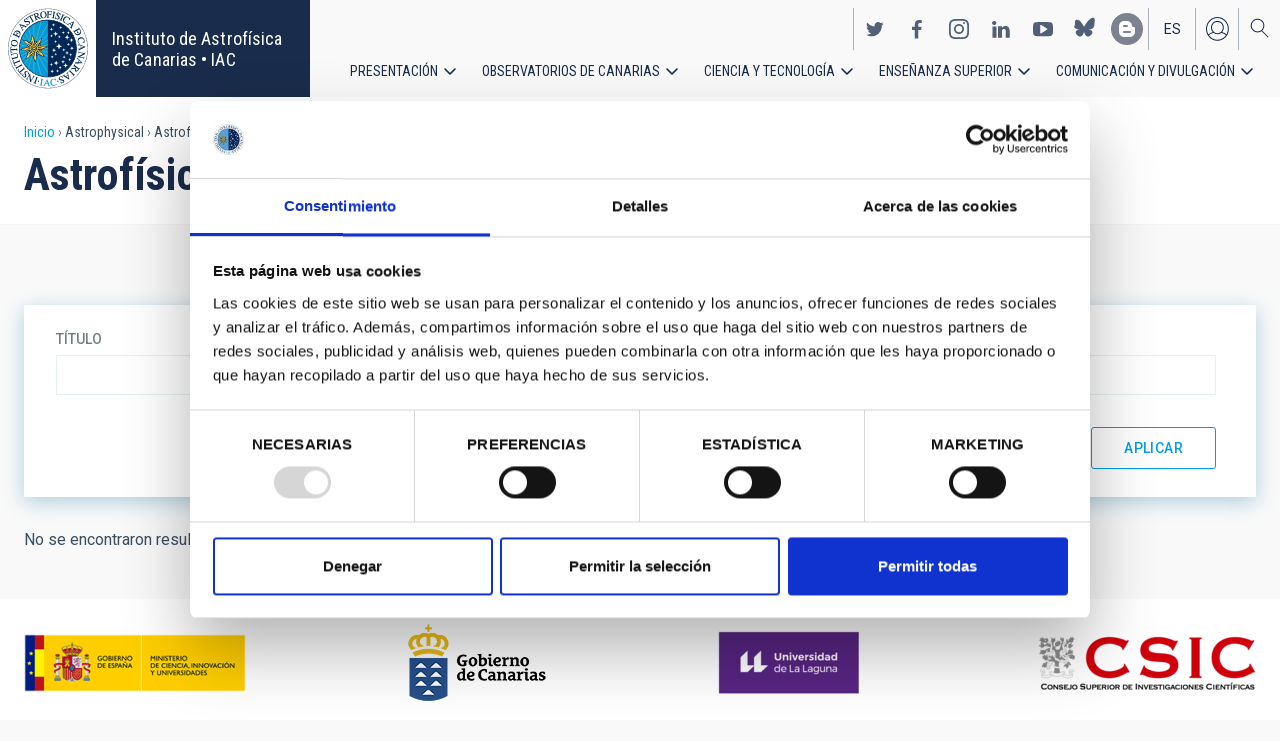

--- FILE ---
content_type: text/javascript
request_url: https://iac.es/themes/custom/iac_venus/js/user-login.js?t8v12g
body_size: 247
content:
(function (Drupal,$) {
    $(document).ready(function() {

      // Variables.

      var userMenuBlock = $('.menu--account'),
          userMenuTarget = userMenuBlock.find('> h2'),
          userMenu = userMenuBlock.find('> ul');

      // Events.

      if (userMenuBlock.length > 0){
        userMenuTarget.on('click', function(){
          userMenuBlock.toggleClass('active');
          userMenu.toggleClass('visible');
        });
      }

    });
})(Drupal, jQuery);
